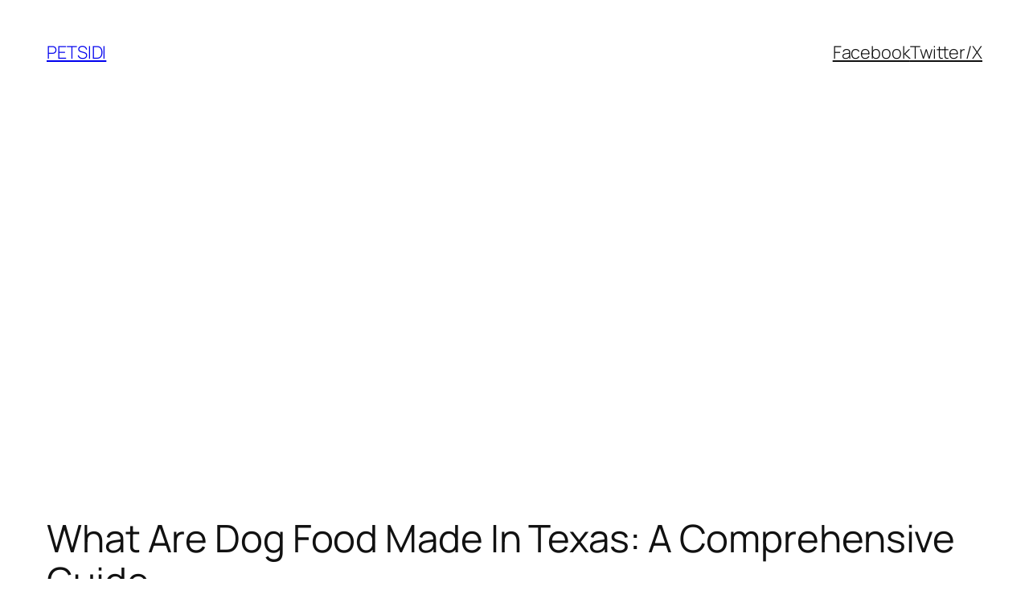

--- FILE ---
content_type: text/html; charset=utf-8
request_url: https://www.google.com/recaptcha/api2/aframe
body_size: 250
content:
<!DOCTYPE HTML><html><head><meta http-equiv="content-type" content="text/html; charset=UTF-8"></head><body><script nonce="iAQ8fV7jVLBsUFkgkchHuA">/** Anti-fraud and anti-abuse applications only. See google.com/recaptcha */ try{var clients={'sodar':'https://pagead2.googlesyndication.com/pagead/sodar?'};window.addEventListener("message",function(a){try{if(a.source===window.parent){var b=JSON.parse(a.data);var c=clients[b['id']];if(c){var d=document.createElement('img');d.src=c+b['params']+'&rc='+(localStorage.getItem("rc::a")?sessionStorage.getItem("rc::b"):"");window.document.body.appendChild(d);sessionStorage.setItem("rc::e",parseInt(sessionStorage.getItem("rc::e")||0)+1);localStorage.setItem("rc::h",'1768939378090');}}}catch(b){}});window.parent.postMessage("_grecaptcha_ready", "*");}catch(b){}</script></body></html>